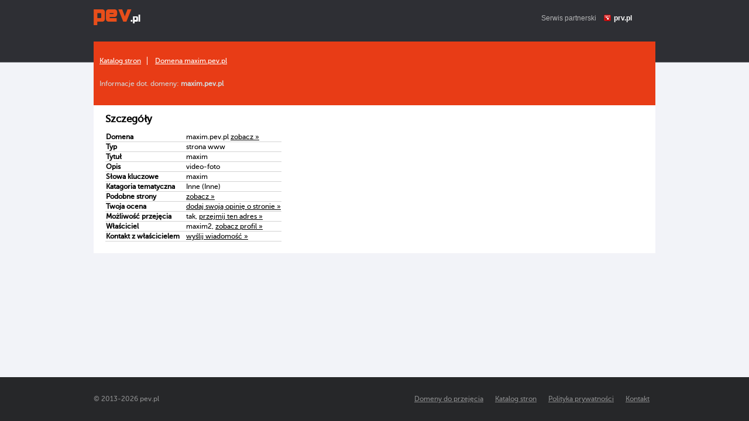

--- FILE ---
content_type: text/html; charset=UTF-8
request_url: https://pev.pl/domena,maxim
body_size: 2090
content:
<!DOCTYPE html>
<html>
    <head>
        <title>maxim, szczegóły domeny Pev.pl – darmowy hosting www i domeny</title>
        <meta http-equiv="Content-Type" content="text/html; charset=UTF-8">
        <meta http-equiv="Content-Language" content="pl" />
        <meta name="viewport" content="width=device-width"/> 
        <meta name="description" content="maxim.pev.pl - informacje szczegółowe dot. domeny." />
        <meta name="keywords" content="darmowy hosting, darmowe domeny, hosting, kreator stron www, strony www za darmo, darmowe aliasy" />
        <meta name="google-site-verification" content="DNaTjg7KqTsY2697pNIg-IaE1TsjfeNojzGkHJfsnNw" />
        <style type="text/css" title="stylesheet" media="screen">
            @import url(/static/css/pev.pl.css?d=20);
        </style>
        <script>
            (function (i, s, o, g, r, a, m) {
                i['GoogleAnalyticsObject'] = r;
                i[r] = i[r] || function () {
                    (i[r].q = i[r].q || []).push(arguments)
                }, i[r].l = 1 * new Date();
                a = s.createElement(o),
                        m = s.getElementsByTagName(o)[0];
                a.async = 1;
                a.src = g;
                m.parentNode.insertBefore(a, m)
            })(window, document, 'script', '//www.google-analytics.com/analytics.js', 'ga');

            ga('create', 'UA-480911-15', 'auto');  // Replace with your property ID.
            ga('send', 'pageview');

        </script>
        <script type="text/javascript">
            (function() {
                var stats = document.createElement("script");
                stats.type = "text/javascript";
                stats.src = "//stats.grupapino.pl/stats.php?url=www.pev.pl&t=m2&extra=file.js";
                var code = document.getElementsByTagName("script")[0];
                code.parentNode.insertBefore(stats, code);
            })();

        </script>
    </head>
    <body>
        <div id="container">
                            <div id="header">
                    <span class="logo">
                        <a href="/" title="darmowy hosting">
                            <span id="logo">

                            </span>
                        </a>
                    </span>
                    <span style="display: inline-block; margin: 16px 0px 0px 20px; float: left;">
                        <iframe src="//www.facebook.com/plugins/like.php?href=https%3A%2F%2Fwww.facebook.com%2Fprvpl&amp;show_faces=false&amp;layout=button_count&ampwidth=150&amp;send=false" scrolling="no" frameborder="0" width="150" height="20" style="border: none; overflow: hidden;"></iframe>
                    </span>
                    <span class="info">
                        Serwis partnerski <span class="icon-prv"></span><a href="//www.prv.pl" title="Darmowy hosting">prv.pl</a>
                    </span>
                </div>
            <div id="catalog">
    <div class="bread">
                    <ul>
                                    <li>
                                                    <a href="/katalog">Katalog stron</a>
                                            </li>
                                    <li>
                                                    <a href="/domena,maxim">Domena maxim.pev.pl</a>
                                            </li>
                            </ul>
                <div class="info">
            Informacje dot. domeny: <strong>maxim.pev.pl</strong>
        </div>
    </div>
    <div class="domain">
        <h2>Szczegóły</h2>
        <table class="table fields">
            <tr>
                <td>Domena</td>
                <td>maxim.pev.pl <a target="_blank" href="http://maxim.pev.pl" title="maxim">zobacz &raquo;</a></td>
            </tr>
            <tr>
                <td>
                    Typ
                </td>
                <td>
                    strona www 
                </td>
            </tr>
            <tr>
                <td>
                    Tytuł
                </td>
                <td>
                    maxim 
                </td>
            </tr>
            <tr>
                <td>
                    Opis
                </td>
                <td>
                    video-foto 
                </td>
            </tr>
            <tr>
                <td>
                    Słowa kluczowe
                </td>
                <td>
                    maxim 
                </td>
            </tr>
            <tr>
                <td>
                    Katagoria tematyczna
                </td>
                <td>
                    Inne (Inne) 
                </td>
            </tr>
                                                <tr>
                        <td>Podobne strony</td>
                        <td><a href="/katalog,inne-7,58" title="Inne (Inne) pev.pl">zobacz &raquo;</a></td>
                    </tr>
                                    <tr>
                        <td>Twoja ocena</td>
                        <td><a target="_blank" href="//www.prv.pl/info/domena,maxim.pev.pl">dodaj swoją opinię o stronie &raquo;</a></td>
                    </tr>
                                    <tr>
                        <td>Możliwość przejęcia</td>
                        <td>tak, <a href="//www.prv.pl/przejmowanie-domen/?name=maxim&domain=2" target="_blank">przejmij ten adres &raquo;</a></td>
                    </tr>
                                    <tr>
                        <td>Właściciel</td>
                        <td>maxim2, <a href="//www.prv.pl/osoba/maxim2" target="_blank">zobacz profil &raquo;</a></td>
                    </tr>
                                    <tr>
                        <td>Kontakt z właścicielem</td>
                        <td><a href="http://www.prv.pl/zarejestruj/?return=%2Fkonto%2Cspolecznosc%2Cwiadomosc%2Cmaxim2" target="_blank" rel="nofollow">wyślij wiadomość &raquo;</a></td>
                    </tr>
                                    </table>
             </div>
    <div class="other">
            </div>
</div>
<div id="sticky"></div>
</div>
<div id="footer">
    <div class="width">
        &copy;  2013-<span class="year">2026</span> pev.pl        <a href="http://www.prv.pl/kontakt/" rel="nofollow" class="footer-link">Kontakt</a>
        <a href="http://grupapino.pl/pages-polityka/" rel="nofollow" class="footer-link">Polityka prywatności</a>
        <a href="/katalog" class="footer-link">Katalog stron</a>
        <a href="/domeny_do_przejecia" class="footer-link">Domeny do przejęcia</a>
    </div>
</div>

</body>
</html>


--- FILE ---
content_type: text/css
request_url: https://pev.pl/static/css/pev.pl.css?d=20
body_size: 3414
content:
@font-face {
    font-family: 'museo_slab500';
    src: url('/static/fonts/museo_slab-webfont.eot');
    src: url('/static/fonts/museo_slab-webfont.eot?#iefix') format('embedded-opentype'),
         url('/static/fonts/museo_slab-webfont.woff') format('woff'),
         url('/static/fonts/museo_slab-webfont.ttf') format('truetype'),
         url('/static/fonts/museo_slab-webfont.svg#museo_slab500') format('svg');
    font-weight: normal;
    font-style: normal;

}




@font-face {
    font-family: 'museo_sans500';
    src: url('/static/fonts/museosans-webfont.eot');
    src: url('/static/fonts/museosans-webfont.eot?#iefix') format('embedded-opentype'),
         url('/static/fonts/museosans-webfont.woff') format('woff'),
         url('/static/fonts/museosans-webfont.ttf') format('truetype'),
         url('/static/fonts/museosans-webfont.svg#museo_sans500') format('svg');
    font-weight: normal;
    font-style: normal;

}

html, body {
    height: 100%;
}

body { 
    font: 11px 'museo_sans500';
    margin: 0px;
    padding: 0px;
    text-align: center;
    background: #f2f3f8 url('/static/img/pev.pl/gradient.png') repeat-x;
}

#container, .width {
    width: 960px;
    text-align: left;
    clear: both;
}
#footer .width {
    margin: 0px auto 0px;
    padding-top: 30px;
    font-size: 12px;
}
#container {
    min-height: 100%;
    height: auto !important;
    height: 100%;
    margin: 0px auto -75px;
}
#sticky, #footer {
    height: 75px;
}

#header {
    height: 71px;
    text-align: right;
    padding-right: 40px;
}
#header .info {
    display: inline-block;
    margin-top: 24px;
    font: 12px arial;
    color: #b4b5b6;
}
#header .info a {
    text-decoration: none;
    color: white;
    font-weight: bold;

}
#header .info .icon-prv {
    margin: 0px 5px -1px 10px;
}
#header .logo {
    float: left;
    margin-top: 16px;
}
#main {
    width: 960px;
    height: 315px;
    background-color: #ffffff;
    font-family: 'museo_sans500';
    font-size: 14px;
    color: #303030;
     border: 1px solid #e0e0e0;
}
#main .left {
    background: url('/static/img/pev.pl/bg.png') no-repeat;
    width: 335px;
    height: 312px;
    vertical-align: top;
    float: left;
    margin: 0px 0px 0px 60px;
   
}
#main .right {
    vertical-align: top;
    width: 480px;
    height: 175px;
    float: right;
}
#main .right .line {
    border-bottom: 1px solid #c4d5e7;
}
#main table td:first-child {
    width: 12px;
    
}
#main h1 {
    font-size: 24px;
    padding: 10px 20px;
}
#main .center #logo {
    margin-top: 30px;
    margin-bottom: 15px;
}
#main h2 {
    margin: 30px 0px 0px 0px;
    font-size: 24px;
    text-transform: uppercase;
}
#info {
    padding: 40px 10px;
    min-height: 218px;

}
#info h2 {
    font-family: 'museo_sans500';
    font-size: 17px;
    font-weight: bold;
    text-transform: uppercase;
    color: #28292a;
    margin: 5px 0px;
}
#info .left {
    width: 400px;
    display: inline-block;
    float: left;
    vertical-align: top;
    font-size: 12px;
    line-height: 20px;
}
#info .line {
    margin-bottom: 20px;
    border-bottom: 1px solid #c4c5ca;
}
#info .right {
    width: 400px;
    display: inline-block;
    float: left;
    vertical-align: top;
    font-size: 12px;

}
#info table td .arrow2 {
    margin: 0px 5px 0px 0px;
}

#info table td {
    font-family: "museo_sans500";
    padding: 0px 10px 10px 5px;
 
}

#info .right .arrow {
    margin: 0px 5px 0px 5px;
}
#info .right p {
    font-size: 14px;
    line-height: 22px;
}
#info .left td:last-child {
    font-size: 14px;
}
.details .left, .details .right {
    margin-left: 10px;
    margin-right: 10px;
}
#logo {
    width: 80px;
    height: 27px;
    background: url('/static/img/pev.pl/logo.png');
    display: inline-block;
}
.line {
    width: 400px;
    height: 3px; 

}
.center {
    text-align: center;
}
.overlay {
    padding: 10px;
    background-color: white;
    opacity: 0.7;
}

.details ul li {
    list-style-type: none;
    padding: 0px 0px 20px 10px;
}       
.details ul  {
    padding: 0px;
}       

.arrow {
    width: 13px;
    height: 10px;
    background: url('/static/img/pev.pl/arrow2.png');
    display: inline-block;
}
.arrow2 {
    width: 9px;
    height: 12px;
    background: url('/static/img/pev.pl/arrow.png');
    display: inline-block;
}
.arrow-big {
    width: 89px;
    height: 63px;
    background: url('/static/img/pev.pl/arrow_big.png');
    display: inline-block;
}
.big-font {
    font-family: 'museo_sans500';
    font-size: 24px;
}
.separator {
    width: 3px;
    height: 218px; 

    display: inline-block;
    float: left;
    margin: 0px 60px 40px 70px;
}
.inline {
    display: inline-block;
}
.icon-prv {
    width: 12px;
    height: 11px;
    background: url('/static/img/prv.png');
    display: inline-block;
}

.register {
    text-align: left;
    padding-top: 20px;
}

.register .button {
    width: 380px;
    height: 43px;
    background-color: #e83c16;
    display: inline-block;
    text-align: center;
    border-top: 2px solid #79210d;
    border-right: 2px solid #79210d;
    border-bottom: 1px solid #79210d;
    border-left: 1px solid #79210d;
}

.register .button a {
    text-decoration: none;
    color: white;
    text-transform: uppercase;
    font-size: 20px;
    padding: 10px 0px 0px 0px;
    display: inline-block;
}

#footer {
    width: 100%;
    background-color: #262729;
    color: #8a8b8c;
}

#catalog {
    background-color: white;
}
#catalog .bread {
    background-color: #e83c16;
    padding: 10px;
}
#catalog .bread ul {
    padding: 0px;
}
#catalog .bread li {
    font-size: 12px;
    display: inline-block;
    border-right: 1px solid white;
    padding-right: 10px;
    margin-right: 10px
}
#catalog .bread li:last-child {
    border-right: none;
}
#catalog .bread li a {
    color: white;
}
#catalog .bread .info {
    font-size: 12px;
    color: lightgray;
    margin: 20px 0px 20px 0px;
}
#catalog .menu {
    display: inline-block;
    max-width: 250px;
    vertical-align: top;
    margin-top: 5px;
    padding: 15px 0px 15px 10px;
}
#catalog .list {
    display: inline-block;
    vertical-align: top;
}
#catalog li {
    list-style-type: none;
    padding: 0px;
    margin: 5px 0px;
}
#catalog .menu li .active {
    background-color: lightsalmon;
}
#catalog .menu li a {
    color: black;
    text-decoration: none;
}
#catalog .menu ul {
    margin: 0px 10px 10px 10px;
    padding: 0px 20px 15px 5px;
    background-color: #f0f0f0;

}
#catalog .menu li ul {
    background-color: #e0e0e0;
}
#catalog .list {
    max-width: 690px;
}
#catalog .list ul {
    margin: 0px 0px;
    padding: 20px 0px 15px 15px;

}
#catalog .list ul li {
    display: inline-block;
}
#catalog .list ul ul {
    padding: 5px 10px;
    margin: 0px 5px;
    background-color: #f0f0f0;
    width: 190px;
    height: 130px;
    overflow: auto;
    
}
#catalog .list ul ul li {
    display: block;
    text-align: center;
}
#catalog .list ul ul li a {
    color: #808080;
    
}
#catalog .list ul ul .name {
    font-size: 12px;
    overflow: hidden;
}
#catalog .list ul ul .title {
    font-size: 10px;
    
}
#catalog .list ul ul .description {
    font-size: 10px;
}
#catalog .list ul ul .details {
    font-size: 10px;
    text-align: right;
}
#catalog .paginator {
    display: inline-block;
}
#catalog .paginator ul {
    padding: 0px 0px 0px 20px;
    margin: 0px 0px 20px 0px;

}
#catalog .paginator li {
    display: inline-block;
    margin: 2px;
    padding: 2px;
}
#catalog .paginator li a {
    color: black;
    text-decoration: none;
}
#catalog .paginator .active {
    background-color: lightsalmon;
}
.footer-link {
    float: right;
    color: inherit;
    padding: 0px 10px;
}
#catalog .domain, #catalog .other{
   display: inline-block;
   vertical-align: top;
}
#catalog .domain {
    padding: 0px 20px 20px 20px;
}
#catalog .other {
    padding: 0px 20px 20px 20px;
}
#catalog .other .rows {
    border-spacing: 0px;
    font-size: 11px;
}
#catalog .other .rows a {
    color: inherit;
}
#catalog .other .rows td:first-child {
    padding-right: 20px;
}
#catalog .other td {
    border-bottom: 1px solid lightgrey;
}
#catalog .fields {
    border-spacing: 0px;
    font-size: 12px;
}
#catalog .fields a {
    color: inherit;
}
#catalog .fields td:first-child {
    font-weight: bold;
    padding-right: 10px;
}
#catalog .domain td {
    border-bottom: 1px solid lightgrey;
}
.center {
    text-align: center;
}
@media all and (max-width: 980px)  {
    #container, .width {
        width: 100%;
        max-width: 960px;
    }
    #main {
        width: 95%;
        margin: 0px auto;
        height: inherit;
        text-align: center;
        
    }
    #main .right {
        float: none;
        display: inline-block;
        vertical-align: top;
        margin: 0px auto;
        text-align: center;
    }
    #main .right {
        width: 100%;
        max-width: 400px;
        clear: both;
        height: inherit;
        padding-bottom: 20px;
        
    }
    #main .left {
        display: none;
    }
    #main .right h1,#main .right h3 {
        text-align: center;
    }
    #info {
        text-align: center;
        padding: 10px 15px;
        margin: 0px auto;
    }
    #info .separator {
        float: none;
        display: inline-block;
        margin: 0px 5px;
    }
    #info .left, #info .right {
        width: 100%;
        text-align: left;
        max-width: 400px;
        float: none;
        display: inline-block;
        margin: 10px auto;
        

    }
    #footer .width {
        width: 90%;
    }
}

@media all and (max-width: 479px) {
    #header {
        padding-right: 5px;
    }
    #header .logo {
        margin: 23px 0px 0px 5px;
    }
    #header .info {
        font-size: 11px;
        margin-top: 30px;
    }
    #main {
        padding: 0px 5px;
    }
    #main .right h1, #main .right h3 {
        font-size: 15px;
    }
    #main .details ul li {
        font-size: 11px;
        max-width: 100px;
        text-align: center;

    }
    #main .right .details {
        font-size: 12px;

    }
    .line {
        max-width: 400px;
        width: 100%;
    }
    .register .button {
        max-width: 380px;
        width: 100%;
        height: 35px;
    }
    .register .button a {
        font-size: 15px;
    }
    #info .separator {
        display: none;
    }
    #info .right {
        font-size: 11px;
    }
    #info .left {
        display: none;
    }
    #footer .width {
        width: 99%;
        font-size: 10px;
        margin-left: 2px;
        text-align: center;
    }
    #footer .footer-link {
        padding: 0px 5px 3px 5px;
        float: none;
        display: inline-block;
    }

}
#articles  {
    background-color: #f8f8f8;
    padding: 20px 30px;
    margin-bottom: 20px;
    text-align: left;
    max-width: 960px;
    margin: 0px auto;
    clear: both;
}
#articles a {
    text-decoration: none;
    color: black;
}
#articles .menu {
    display: inline-block;
    border-bottom: 1px solid #e0e0e0;
    text-align: left;
}
#articles .menu strong {
    font-size: 23px;

}
#articles .menu li {
    font-size: 17px;
    text-transform: lowercase;
    margin-left: 10px;
    padding: 4px 10px 4px 10px;
    font-weight: 300;
    border-radius: 4px 4px 0px 0px;
}
#articles li {
    list-style-type: none;
}
#articles li.active {
    background-color: #c0e0ff;
    color: white;

}
#articles .categories, #articles .categories li {
    display: inline-block;

}
#articles .items .item {
    padding: 10px;
    margin-top: 10px;
    max-width: 850px !important;
    color: black;
}
#articles .items .item a {
    color: grey;
    text-decoration: underline;
}
#articles .items .item .photo, #articles .items .item .text {
    display: inline-block;
    vertical-align: top;
}
#articles .items .item .text {
    padding-left: 12px;
    max-width: 500px;
}
#articles .items .item .photo {
    width: 300px; 
}
#articles .items .item .text .title {
    font-size: 16px;
    padding-bottom: 10px;
}
#articles .items .item .text .header {
    font-size: 12px;
    text-transform: lowercase;
    padding-top: 4px;
    padding-bottom: 4px;
}
#articles .items .item .text .lead {
    line-height: 24px;
    font-size: 14px;
    font-stretch: normal;
}
#articles .items .odd {
    background-color: #ececec;
}
#articles .items .even {
    background-color: #f0f0f0;
}
#articles .pagination {
    padding: 10px 40px 55px 40px;
    clear: both;
}
#articles .pagination nav {
    display: block;
    float: right;
    font-size: 14px;
    text-transform: lowercase;
}
#articles .pagination nav .item {
    padding: 5px 5px;
    margin-right: 10px;
}
#articles .pagination nav .nav {
    padding: 5px 20px;
}
#articles .pagination nav a .nav {
    color: white;
}
#articles .pagination nav .nav {
    padding: 5px 11px;
    background-color: #2d2f35;
    border-radius: 5px;
}
#articles .pagination nav .active {
    background-color: #e0e0e0;
}
#articles .pagination nav .pager.selected {
    background-color: #a80000;
}
#articles .pagination nav .nav a {
    color: white;
}
#articles .single {

}
#articles .single .title {
    font-size: 30px;
}

#articles .single .lead,#articles .single .content {
    padding: 20px 0px;
    font-size: 18px;
    line-height: 30px;
}
#articles .single .image img {
    max-width: 100%;
}
#articles .single .image {
    text-align: center;
}
#articles .single a {
    text-decoration: underline;
}
#articles .other .similars .similar .link {
    font-size: 16px;
}
#articles .other .similars .similar {
    display: inline-block;
    width: 300px;
    vertical-align: top;
    margin-right: 15px;
    margin-top: 20px;
}
#articles .other .similars .title {
    font-size: 18px;
    font-weight: bold;
}
#articles .other .similars .similar img {
    max-height: 139px;
}
#articles .pagination .button {
    background: inherit;
}
#articles.css1 .single .content {
    line-height: 1.6rem;
}
#articles.css1 .single .content ul, #articles.css1 .single .content ol {
    
    margin: 10px 0px;
    padding: 10px;
}
#articles.css1 .single .content ul li {
    list-style-type: disc;
    margin-left: 20px;
}
#articles.css1 .single .content ol li {
    margin-left: 20px;
    list-style-type: decimal;
}
#articles.css1 .single .content h1, #articles.css1 .single .content h2, #articles.css1 .single .content h3, #articles.css1 .single .content h4 {
    margin: 10px 0px;
}
#articles.css1 .single .content p {
    margin: 10px 0px;
}